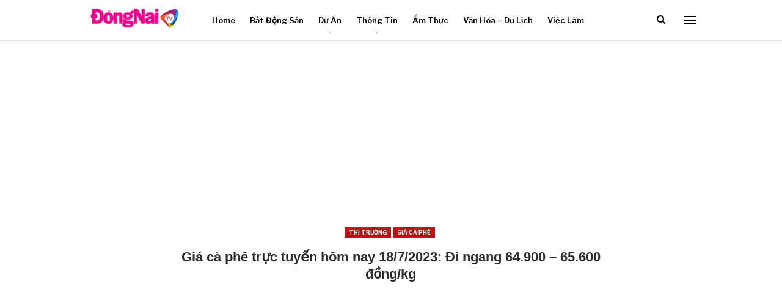

--- FILE ---
content_type: text/html; charset=utf-8
request_url: https://www.google.com/recaptcha/api2/aframe
body_size: 268
content:
<!DOCTYPE HTML><html><head><meta http-equiv="content-type" content="text/html; charset=UTF-8"></head><body><script nonce="G2WpH4wmvRKV87guI6adQA">/** Anti-fraud and anti-abuse applications only. See google.com/recaptcha */ try{var clients={'sodar':'https://pagead2.googlesyndication.com/pagead/sodar?'};window.addEventListener("message",function(a){try{if(a.source===window.parent){var b=JSON.parse(a.data);var c=clients[b['id']];if(c){var d=document.createElement('img');d.src=c+b['params']+'&rc='+(localStorage.getItem("rc::a")?sessionStorage.getItem("rc::b"):"");window.document.body.appendChild(d);sessionStorage.setItem("rc::e",parseInt(sessionStorage.getItem("rc::e")||0)+1);localStorage.setItem("rc::h",'1768988412713');}}}catch(b){}});window.parent.postMessage("_grecaptcha_ready", "*");}catch(b){}</script></body></html>